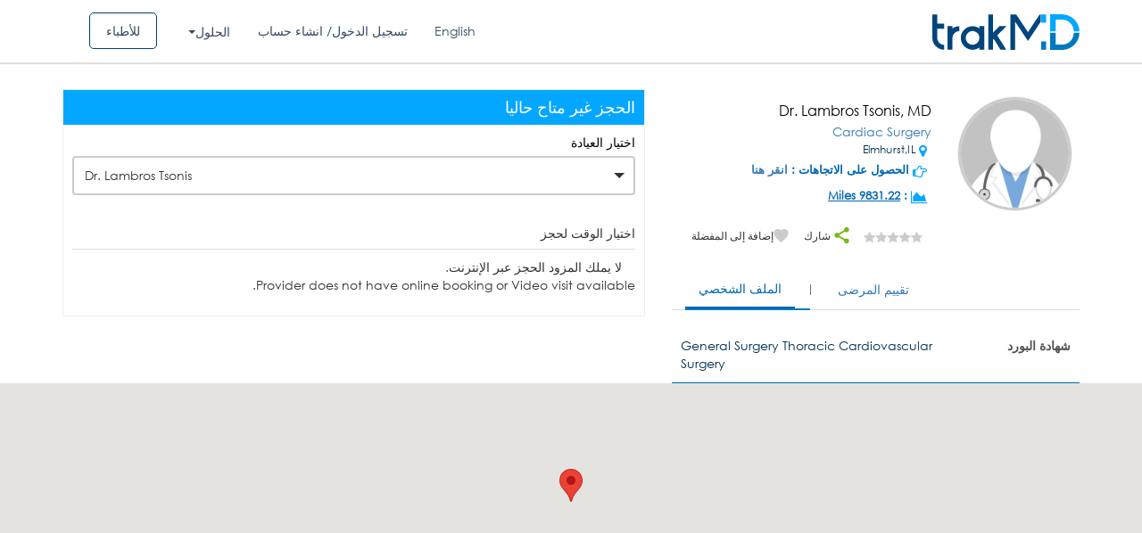

--- FILE ---
content_type: text/html; charset=UTF-8
request_url: https://ar.trakmd.com/p/%D8%B7%D8%A8%D9%8A%D8%A8/Njg0NA/Njg0NA/ZG9jdG9y/
body_size: 21663
content:


<style>
	.dashboard_message{
		font-family:Verdana, Arial, Helvetica, sans-serif;
		font-weight:bold;
		font-size:12px;
		background:#c8e6FE;
		border:1px solid #9CCCF2; 
		padding:10px; 
		border-radius:5px;
		margin:20px 0 10px 0;
	}
	.dashboard_message_left{
		width:90%;
		text-align:justify;
	}
	.dashboard_message_right{
		float:right;
	}
	.dashboard_message img{
		position:relative;
		top:2px;
	}
	.dashboard_message{
		font-family:Verdana, Arial, Helvetica, sans-serif;
		font-weight:bold;
		font-size:12px;
		background:#c8e6FE;
		border:1px solid #9CCCF2; 
		padding:10px; 
		border-radius:5px;
		margin:20px 0 10px 0;
	}
	.dashboard_message_left{
		width:90%;
		text-align:justify;
	}
	.dashboard_message_right{
		float:right;
	}
	.dashboard_message img{
		position:relative;
		top:2px;
	}
	#map_direction {
		width: 590px;
		height: 400px;
		margin-top: 10px;
		/*     background: white url(http://google-web-toolkit.googlecode.com/svn-history/r8457/trunk/user/src/com/google/gwt/cell/client/loading.gif) no-repeat 50% 50%;*/
	}
	#max_height1 {
		max-height: 200px;
		overflow-x: scroll;
	}      
	.user-1 {
		width: auto !important;
		float: none !important;
	}

	.online_badge {
		float: left;
		width: 100%;
		padding: 10px;
		background: #ffc500;
		color: #444444;
		border-radius: 30px;
		margin: 10px;
	}
	.online_badge .icon {
		width: 30px;
		height: 30px;
		background:#ce9f00;
		text-align: center;
		padding: 8px;
		border-radius: 100%;
		float: left;
	}

	.online_badge .text {
		float: left;
		position: relative;
		left: 10px;
		top: 5px;
		font-weight: bold;
	}
	.ar .online_badge .icon {
		float:right;
	}
	.ar .online_badge .text {
		float:right;
		right:10px;
	}

	.ar .right-data {
		direction: ltr;
	}
	.consultation_fees_highlight {
		float: left;
   		padding: 5px;
    	background: #bde0bc;
    	border-radius: 5px;
    	font-weight: bold;
    	clear: both;
	}
	.consultation_fees_highlight i {
		color:#336c32;
	}

/*.carousel-control.right {
background-image: none !important;
}*/
</style>
		<meta property="og:url"
			  content="https://ar.trakmd.com/p/%D8%B7%D8%A8%D9%8A%D8%A8/Njg0NA/Njg0NA/ZG9jdG9y/"/>
		<meta property="og:type" content="profile"/>
		<meta property="og:title" content="Dr. Lambros Tsonis,MD - TrakMD.com"/>
		<meta property="og:description" content="Book an appointment online now with Dr. Lambros Tsonis. Read doctor profile, patient reviews, and make an appointment instantly online 24/7."/>
		<meta property="og:image"
			  content="https://ar.trakmd.com/https://d2m1lcqg56i6sa.cloudfront.net/storage/doctor/upload/50_3090_1491026394.jpg"/>
		<!DOCTYPE html>
<html lang="ar" dir="rtl">
<head>
<!--<meta name="smartbanner:title" content="trakMD: Find & Book Doctors">
<meta name="smartbanner:author" content="trakMD S.A.L">
<meta name="smartbanner:price" content="FREE">
<meta name="smartbanner:price-suffix-apple" content=" - On the App Store">
<meta name="smartbanner:price-suffix-google" content=" - In Google Play">
<meta name="smartbanner:icon-apple" content="images/icon_patient.jpg">
<meta name="smartbanner:icon-google" content="images/icon_patient.jpg">
<meta name="smartbanner:button" content="INSTALL">
<meta name="smartbanner:button-url-apple" content="https://itunes.apple.com/us/app/trakmd-find-book-a-doctor/id1207800398?mt=8">
<meta name="smartbanner:button-url-google" content="https://play.google.com/store/apps/details?id=com.trakmd&hl=en">
<meta name="smartbanner:enabled-platforms" content="android,ios">-->
<title>Dr. Lambros Tsonis مختص Cardiac Surgery في ,Elmhurst,IL - trakMD</title><meta name='description' content='احجزبسهولة مع Dr. Lambros Tsonis ، اقرأ مراجعات المرضى عن الطبيب ، احجز موعد الطبيب عبر الإنترنت على الفور.'>    <meta property="og:image" content="https://ar.trakmd.com/images/default-avatar.png"/>
        <meta property="og:url" content="https://ar.trakmd.com/p/%D8%B7%D8%A8%D9%8A%D8%A8/Njg0NA/Njg0NA/ZG9jdG9y/"/>
        <meta property="og:type" content="profile"/>
        <meta property="og:title" content="Dr. Lambros Tsonis,MD - TrakMD.com"/>
        <meta property="og:description" content=""/>
        <!--<meta property="og:image"
              content="https://ar.trakmd.com/doctor/upload/50_3090_1491026394.jpg"/>-->
        <link rel="alternate" href="https://trakmd.com/p/%D8%B7%D8%A8%D9%8A%D8%A8/Njg0NA/Njg0NA/ZG9jdG9y/" hreflang="en-lb" />
<script>
  (function(i,s,o,g,r,a,m){i['GoogleAnalyticsObject']=r;i[r]=i[r]||function(){
  (i[r].q=i[r].q||[]).push(arguments)},i[r].l=1*new Date();a=s.createElement(o),
  m=s.getElementsByTagName(o)[0];a.async=1;a.src=g;m.parentNode.insertBefore(a,m)
  })(window,document,'script','https://www.google-analytics.com/analytics.js','ga');

  ga('create', 'UA-101539204-1', 'auto');
  ga('send', 'pageview');

</script>

<link href="https://ar.trakmd.com/images/favicon.ico?v=2" rel="shortcut icon" type="image/x-icon">
<style>
    #dvLoading {
        display:none;
    }
    .heart-rate {
        width: 100%;
        height: 300px;
        position: relative;
        margin: 200px auto;
        float: left;
    }
    .heart-rate svg {
        left: 0;
        position: absolute;
        top: 50%;
        -webkit-transform: translate(0, -50%);
        -ms-transform: translate(0, -50%);
        -o-transform: translate(0, -50%);
        transform: translate(0, -50%);
        height: 500px;
        width: 100%;
    }
    .heart-rate svg .animation-pulsate {
        fill: none;
        stroke: #00AAED;
        stroke-linecap: square;
        stroke-miterlimit: 10;
        stroke-width: 0.5px;
        opacity: 1;
        stroke-dasharray: 600;
        -webkit-animation: move 5s linear forwards infinite, fade 5s linear infinite;
        animation: move 5s linear forwards infinite, fade 5s linear infinite;
    }
    .fade-in {
        position: absolute;
        width: 100%;
        height: 100%;
        background-color: rgb(51, 51, 51);
        top: 0;
        right: 0;
        animation: heartRateIn 2.5s linear infinite;
    }

    .fade-out {
        position: absolute;
        width: 120%;
        height: 100%;
        top: 0;
        left: -120%;
        animation: heartRateOut 2.5s linear infinite;
        background: rgba(51, 51, 51);
        background: -moz-linear-gradient(left, rgba(51, 51, 51) 0%, rgba(51, 51, 51) 50%, rgba(51, 51, 51) 100%);
        background: -webkit-linear-gradient(left, rgba(51, 51, 51) 0%, rgba(51, 51, 51) 50%, rgba(51, 51, 51) 100%);
        background: -o-linear-gradient(left, rgba(51, 51, 51) 0%, rgba(51, 51, 51) 50%, rgba(51, 51, 51) 100%);
        background: -ms-linear-gradient(left, rgba(51, 51, 51) 0%, rgba(51, 51, 51) 50%, rgba(51, 51, 51) 100%);
        background: linear-gradient(to right, rgb(51, 51, 51) 0%, rgb(51, 51, 51) 80%, rgb(51, 51, 51) 100%);
    }

    @keyframes heartRateIn {
        0% {
            width: 100%;
        }
        50% {
            width: 0;
        }
        100% {
            width: 0;
        }
    }

    @keyframes heartRateOut {
        0% {
            left: -120%;
        }
        30% {
            left: -120%;
        }
        100% {
            left: 0;
        }
    }

</style>
<!-- End SmartBanner configuration -->
<!--<div id="dvLoading"><div class="dvLoading"></div></div>-->
<div id="dvLoading">
  <div class="heart-rate">
    <svg version="1.1" xmlns="http://www.w3.org/2000/svg" xmlns:xlink="http://www.w3.org/1999/xlink" x="0px" y="0px" viewBox="-466.4 259.6 280.2 47.3" enable-background="new -466.4 259.6 280.2 47.3" xml:space="preserve">
      <polyline class="animation-pulsate" points="-465.4,281 -436,281 -430.9,291 -423.9,281 -348.2,281 -340.2,269 -330.2,303 -320.2,263 -310.2,291 -305.2,281 -187.2,281 "></polyline>
    </svg>
    <div class="fade-in"></div>
    <div class="fade-out"></div>
  </div>
</div>
<meta http-equiv="Content-Type" content="text/html; charset=utf-8" />
<link href="https://ar.trakmd.com/images/favicon.ico?v=2" rel="shortcut icon" type="image/x-icon">

<meta http-equiv="X-UA-Compatible" content="IE=edge">
<meta name="viewport" content="width=device-width, initial-scale=1">
	 
<!-- SEO START -->
	 	<!-- SEO END -->
		<link rel="stylesheet" type="text/css" href="/public/min/app-ar.css?ver=726bb7d095f69811">
		<!-- <script type="text/javascript"  src="/public/min/app.js?ver=726bb7d095f69811"></script> -->
	<script type="text/javascript"  src="https://ar.trakmd.com/public/min/app.js?ver=726bb7d095f69811"></script>
<!-- Facebook Pixel Code -->
<script>
!function(f,b,e,v,n,t,s)
{if(f.fbq)return;n=f.fbq=function(){n.callMethod?
n.callMethod.apply(n,arguments):n.queue.push(arguments)};
if(!f._fbq)f._fbq=n;n.push=n;n.loaded=!0;n.version='2.0';
n.queue=[];t=b.createElement(e);t.async=!0;
t.src=v;s=b.getElementsByTagName(e)[0];
s.parentNode.insertBefore(t,s)}(window,document,'script',
'https://connect.facebook.net/en_US/fbevents.js');
 fbq('init', '302713623571187');
fbq('track', 'PageView');
fbq('track', 'ViewContent');
</script>
<noscript>
 <img height="1" width="1"
src="https://www.facebook.com/tr?id=302713623571187&ev=PageView
&noscript=1"/>
</noscript>
<!-- End Facebook Pixel Code -->
<!-- Global site tag (gtag.js) - Google AdWords: 838971756 -->
<script async defer src="https://www.googletagmanager.com/gtag/js?id=AW-838971756"></script>
<script>
  window.dataLayer = window.dataLayer || [];
  function gtag(){dataLayer.push(arguments);}
  gtag('js', new Date());

  gtag('config', 'AW-838971756');
</script>
<!-- Google Tag Manager -->
<script>(function(w,d,s,l,i){w[l]=w[l]||[];w[l].push({'gtm.start':
new Date().getTime(),event:'gtm.js'});var f=d.getElementsByTagName(s)[0],
j=d.createElement(s),dl=l!='dataLayer'?'&l='+l:'';j.async=true;j.src=
'https://www.googletagmanager.com/gtm.js?id='+i+dl;f.parentNode.insertBefore(j,f);
})(window,document,'script','dataLayer','GTM-NCGSS24');</script>
<!-- End Google Tag Manager -->
</head>

<body class="ar">
<!-- Google Tag Manager (noscript) -->
<noscript><iframe src="https://www.googletagmanager.com/ns.html?id=GTM-NCGSS24"
height="0" width="0" style="display:none;visibility:hidden"></iframe></noscript>
<!-- End Google Tag Manager (noscript) --><style>
  #dvLoading{
    background:rgb(51, 51, 51) !important;
    opacity: 0.8;
  }
</style>

 <script>

      function initMap() {


    var input = document.getElementById('txtarea');
    var types = document.getElementById('type-selector');
    var autocomplete = new google.maps.places.Autocomplete(input);
    autocomplete.addListener('place_changed', function() {
      var place = autocomplete.getPlace();
      if (!place.geometry) {
        window.alert("Autocomplete's returned place contains no geometry");
        return;
      }

      var address = '';
      if (place.address_components) {
        address = [
          (place.address_components[0] && place.address_components[0].short_name || ''),
          (place.address_components[1] && place.address_components[1].short_name || ''),
          (place.address_components[2] && place.address_components[2].short_name || '')
        ].join(' ');
      }
	  console.log('------------>>>>>>>>>>>>>>>>>> ',address);
    }
    );
    function setupClickListener(id, types)
    {
      var radioButton = document.getElementById(id);
    }
    setupClickListener('changetype-all', []);
  }


 window.onload = function () {

initMap();
}


    </script>
    <style>
  .ui-autocomplete-category {
    font-weight: bold;
    padding: .2em .4em;
    margin: .8em 0 .2em;
    line-height: 1.5;
  }
  </style>
<script type="text/javascript">
/*$(document).ready(function() {
		$("#txtdocname").autocomplete({
		      source: "",
		      matchContains: true,
		      minLength: 1,
		});

		$("#txtdocname").autocomplete({
		      source: "",
		      minLength: 0,
		}).focus(function () {
		    $(this).autocomplete("search");
		});
		$('#txtdocname').keyup(function()
		{
		//$("#txtarea").rules("remove","required");
				$("#d_name").val('doctor');
				if($('#txtdocname').val() == '')
				{
					$("#d_name").val('');
				}
		});
});*/

$( function() {
    $.widget( "custom.catcomplete", $.ui.autocomplete, {
      _create: function() {
        this._super();
        this.widget().menu( "option", "items", "> :not(.ui-autocomplete-category)" );
      },
      _renderMenu: function( ul, items ) {
        var that = this,
          currentCategory = "";
        $.each( items, function( index, item ) {
          var li;
          if ( item.category != currentCategory ) {
            ul.append( "<li class='ui-autocomplete-category'>" + item.category + "</li>" );
            currentCategory = item.category;
          }
          li = that._renderItemData( ul, item );
          if ( item.category ) {
            li.attr( "aria-label", item.category + " : " + item.label );
          }
        });
      }
    });

     $("#txtdocname").catcomplete({
          source: "/autocomplete.php",
          matchContains: true,
          minLength: 1,
          select: function (event, ui) {
        if(ui.item.type!='speciality'){
        window.location = ui.item.value;
        return false;
        }
      }, focus: function( event, ui ) {
        event.preventDefault();
        $("#txtdocname").val(ui.item.label);
      }
    });

    $("#txtdocname").catcomplete({
          source: "/autocomplete.php",
          minLength: 0,
    }).focus(function () {
        $(this).catcomplete("search");
    });
    $('#txtdocname').catcomplete(function()
    {
    //$("#txtarea").rules("remove","required");
        $("#d_name").val('doctor');
        if($('#txtdocname').val() == '')
        {
          $("#d_name").val('');
        }
    });

    });
</script>
<script type="text/javascript">
$(document).ready(function() {

		$('.close').click(function()
		{
			$('#myModal input').removeClass('help-inline');
			$('#myModal_forgot input').removeClass('help-inline');
			$('span.error').css('display','none');

		});
		$('span.close1').click(function()
		{
			$('div.bg_warning').css('display','none');

		});
		 $(".modal").on('hide.bs.modal', function () {
		       $('span.error').css('display','none');
		       $('#myModal input').removeClass('help-inline');
			$('#myModal_forgot input').removeClass('help-inline');
		 });

  
});



</script>


  <script type="text/javascript">
  $(document).ready(function() {
  $('#fb_email').blur(function(){
		var email = $('#fb_email').val();
		if($('#fb_email').val() != '')
		{
				var dataString = 'reg_email=' + email;

				$.ajax({
					type:"POST",
					url: "/chk_patientemail.php",
					data:dataString,
					cache:true,
					success: function(data){
						if(data)
						{
						   $('#disp').html(data);

							$('#fb_email').focus();
						    //$('#btnSignup').disable();
						   //return false;
						}
						else
						{
							$('#disp').html('');
							//$('#btnSignup').enable();
						}
					}
				});
		}
		else
		{
			$('#disp').html('');
		}
	});


	 $('#fb_phone').blur(function() {
		if($('#fb_phone').val() != '')
		{
			var mobile_number = $('#fb_phone').val();
			$.ajax({
				url:"/ajax/ajax_mobile_exist.php",
				data:"&mobile=" + mobile_number,
				success:function(data){
					if(data == "exist")
					{
						$('#disp1').html("Mobile Number Already exists");

							$('#fb_phone').focus();
					}
					else
					{
						$('#disp1').html('');
					}
				}
			});
		}else
		{
			$('#disp1').html('');
		}
	});


});
function forgot_password1(){
	$('#err_msg').css('display','none');
	$('#err_forgot_msg').css('display','none');
	$('span.error').css('dispay','none');
	$('div#myModal_forgot span.error').css('display','none');
	$('#myModal_forgot').modal('show');
	$('#myModal').modal('hide');
	$('#myModal1').modal('hide');
}
</script>

<div class="notification sticky visible" id="err_msg" style="z-index: 1061; display: none"><p id="error_login_msg"></p><a class="close" href="javascript:" id="er_close"><img src="https://ar.trakmd.com/doctor/images/icon-close.png" /></a></div>

<div class="wrapper header-row shadow inner-header">
    <div class="header_blue">
		<div class="container">
			<div class="row">
				<div class="col-md-2 col-sm-2 col-xs-12 logo_col">
					<div class="logo">
						<a class="navbar-brand" href="/">
							<img src="https://d24cje2pn3geuc.cloudfront.net/images/logo.svg" class="img-responsive" />
						</a>
					</div><!--logo-->
				</div><!--col-md-2-->
				<div class="col-md-10 col-sm-10 pull-right on_mobile_clear menu_col">
					<ul class="social_links">

												
												
												<li><a class="btn_for_doctor" href="/fordoctors">للأطباء</a></li>
												<li>
														<div class="dropdown modern-drop">
															<button class="btn btn-secondary dropdown-toggle" type="button" id="dropdownMenuButton" data-toggle="dropdown" aria-haspopup="true" aria-expanded="false">
															الحلول															</button>
															<div class="dropdown-menu" aria-labelledby="dropdownMenuButton">
															<a href="/patient-engagement" class="menu-link dropdown-item"><span
																class="font-weight-bold">الرعاية الفاعلة</span></a>
															<a class="menu-link dropdown-item" href="/teleconsultation"><span
																class="font-weight-bold">المواعيد عبر الفيديو</span></a>
															<a class="menu-link dropdown-item" href="/rpm"><span
																class="font-weight-bold">مراقبة المرضى عن بعد</span></a>
															<a class="menu-link dropdown-item" href="/insurance"><span
																class="font-weight-bold">حلول التأمين</span></a>	
															</div>
														</div>
													</li>
																								<li><a href="#" data-toggle="modal" data-target="#myModal"> تسجيل الدخول/ انشاء حساب</a></li>
																																				 
                         
                                                 <li>
                          <a href="https://trakmd.com/">
                            English                          </a>
                        </li>
                                              										</ul>
								</div>

			</div><!--row-->
		</div><!--Container-->
	</div><!--header_blue-->
</div>
</div>

<!-- ########### Modal ########### -->
<div id="myModal" class="modal fade login_popup arab"  style="direction:rtl;"  role="dialog">
	<div class="modal-dialog">
		<!-- Modal content-->
		<div class="modal-content">
			<button type="button" class="close" data-dismiss="modal"><i class="fa fa-remove" aria-hidden="true"></i></button>
			<!--<div class="modal-header">

				<h4 class="modal-title login-title">
									</h4>
			</div>-->
			<div class="" id="err_msg_login" style="display: none"></div>
			<div class="" id="err_msg" style="display: none"></div>
				<div class="modal-body">
					<form id="frmlogin" name="frmlogin" method="post" >
						<div class="col-sm-6 padding-right  pull_right_ ">
							<div class="left_form">
								<h2>تسجيل الدخول كمريض</h2>
								<!--<div class="row">
									<div class="col-md-12">
										<div class="form-group">
											<input type="hidden" name="type" id="type" value="patient" />
											<!-- removed doctor login because of 3rd doc
											<div class="radio-inline">
												<label>
												<input type="radio" name="type" id="type" value="doctor" checked="checked">
												</label>
												</div>
												<div class="radio-inline">
												<label>
												<input type="radio" name="type" id="type" value="patient">
												</label>
												</div>
										</div>
									</div>
								</div>-->
								<div class="form-group">
									<!--<label for="email">
										:
									</label>-->
									<div class="input-group">
										<input type="text" class="form-control" id="email" name="email"  placeholder="أدخل رقم الجوال أو البريد الإلكتروني" >
										<i class="fa fa-user" aria-hidden="true"></i>
									</div>
								</div>
								<span for="email" generated="true" class="help-inline error" style="display:none;" >
									هذه الخانة مطلوبه.								</span>
								<div class="form-group">
									<!--<label for="pwd1">
										:
									</label>-->
									<div class="input-group">
										<input type="password" class="form-control" name="password" id="password" placeholder="كلمة المرور">
										<i class="fa fa-lock" aria-hidden="true"></i>
									</div>
									<span for="password" generated="true" class="help-inline error" style="display:none;" >
										هذه الخانة مطلوبه.									</span>
								</div>
								<div class="form-group">
									<div class="row">
										<div class="col-md-12 col-sm-12">
											<div class="link">
												<a href="javascript:void(0)" onclick="forgot_password()">
												  هل نسيت كلمة المرور؟												</a>
											</div>
										</div>
									</div>
								</div>
								<div class="center">
                  <div class="form-group go_btn_box">
                    <input type="submit" id="btnLogin"  name="btnLogin"  class="btn-blue full" name="submit" value="تسجيل الدخول">
                  </div>
                </div>
								<div class="form-group">
									<div class="row">
										<div class="col-md-12 col-sm-12">
											<div class="link">
												<!-- ? <a href=""></a>-->
											</div>
										</div>
									</div>
								</div>
							</div>
						</div>
						<div class="col-sm-6 padding-left  pull_left_ ">
							<div class="right_form">
								<div class="">
									<div class="">
										<!--<h4 class="login-title"></h4>-->
										<div class="center">
											<div class="form-group">
											<!-- -->
												
											</div>
										</div>
										<div class="form-group">
											<div class="row">
												<div class="col-md-12 col-sm-12">
													<div class="link join_now_btn">
													  ليس لديك حساب؟&nbsp;
													  <a href="https://ar.trakmd.com/patient-signup">
														انضم الان													  </a>
													</div>
												</div>
											</div>
										</div>
									</div>
								</div>
							</div>
						</div>
					</form>
				</div>
			<!-- <div class="modal-footer"><button type="button" class="btn btn-default" data-dismiss="modal">Close</button></div>-->
		</div>
	</div>
</div>

<!-- ############## forgot password ########### -->


<div id="myModal_forgot" class="modal fade" role="dialog">
  <div class="modal-dialog">
    <!-- Modal content-->
	<div class="modal-content">
		<div class="modal-header">
			<button type="button" class="close" data-dismiss="modal">&times;</button>
			<h4 class="modal-title login-title">هل نسيت كلمة المرور</h4>
		</div>
		<div class="" id="err_forgot_msg" style="display: none"></div>
		<div class="modal-body">
			<form id="frmforgot" name="frmforgot" method="post" >
				<div class="login-form-area">
				<!-- removed doctor login so no need based on 3 rd document -->
				<!--<label> </label>-->
							<!--<input type="radio" name="type" value="doctor" checked> Doctor<br>
							<input type="radio" name="type" value="patient"> Patient<br>-->
					<div class="form-group">
							<label for="email">أدخل رقم الجوال أو البريد الإلكتروني:</label>
							<div class="input-group"> <span class="input-group-addon" id="basic-addon1"><i class="strip email-gray"></i></span>
									<input type="text" class="form-control" id="forgot_email" name="forgot_email" placeholder="Enter your email or mobile number" >
							</div>
							<span for="forgot_email" generated="true" class="help-inline error" style="display:none;">هذه الخانة مطلوبه.</span>
					</div>
						<input type="hidden" class="form-control" id="usertype" name="usertype" value="patient">

					<div class="center">
						<div class="form-group">
								<input type="submit" id="btnLogin"  name="btnLogin"  class="btn-blue full" name="submit" value="عرض">
						</div>
					</div>

				</div>

		</form>
      </div>
     <!-- <div class="modal-footer">
        <button type="button" class="btn btn-default" data-dismiss="modal">Close</button>
      </div>-->
    </div>
  </div>
</div>

<!-- ########## end forgot Password ##########-->

<!-- register --->

<div id="myModal_signup_reg" class="modal fade" role="dialog">
  <div class="modal-dialog">
    <!-- Modal content-->
	<div class="modal-content">
		<div class="modal-header">
			<button type="button" class="close" data-dismiss="modal">&times;</button>
			<h4 class="modal-title login-title">Sign Up</h4>
		</div>
		<div class="modal-body">
			<form id="frmsign_fb" name="frmsign_fb" method="post" action="registration_facebook.php">
				<div class="login-form-area">

							<!--<input type="radio" name="type" value="doctor" checked> Doctor<br>
							<input type="radio" name="type" value="patient"> Patient<br>-->
					<div class="form-group">
							<label for="email">Email:</label>
							<div class="input-group"> <span class="input-group-addon" id="basic-addon1"><i class="strip email-gray"></i></span>
									<input type="text" class="form-control" id="fb_email" name="fb_email" placeholder="Email" value='' >
							</div>
							<span id="disp" style="display:inherit;color:red"></span>
					</div>

					<div class="form-group">
							<label for="email">Mobile Number:</label>
							<div class="input-group"> <span class="input-group-addon" id="basic-addon1"><i class="strip email-gray"></i></span>
									<input type="text" class="form-control" id="fb_phone" name="fb_phone" placeholder="Mobile Number" >
							</div>
							<span id="disp1" style="display:inherit;color:red"></span>

					</div>


					<div class="center">
						<div class="form-group">
								<input type="hidden" name="fb_id" id="fb_id" value="" />
				                <input type="hidden" name="fb_first_name" id="fb_first_name" value="" />
				                <input type="hidden" name="fb_last_name" id="fb_last_name" value="" />
				                <input type="hidden" name="fb_gender" id="fb_gender" value="" />
				                <input type="hidden" name="fb_profile_image" id="fb_profile_image" value="" />
				                <input type="hidden" name="fb_birthday" id="fb_birthday" value="" />
								<input type="hidden" name="api" id="api" value="10" />

								<input type="submit" id="btnSignUpFb"  name="btnSignUpFb"  class="btn-blue full" name="submit" value="Sign Up">
						</div>
					</div>

				</div>

		</form>
      </div>
     <!-- <div class="modal-footer">
        <button type="button" class="btn btn-default" data-dismiss="modal">Close</button>
      </div>-->
    </div>
  </div>
</div>
<!-- Reset password -->
<!-- Reset password -->
<div id="reset_modal" class="modal fade" role="dialog">
  <div class="modal-dialog">
    <!-- Modal content-->
    <div class="modal-content">
      <div class="modal-header">
        <h4 class="modal-title login-title">
          اعادة تعيين كلمة السر        </h4>
      </div>
     <!--  <div class="" id="err_forgot_msg" style="display: none"> -->
      <div class="" id="err_reset_msg" style="display: none">
      </div>
      <div class="modal-body padding-0">
        <form id="form_reset_password" name="form_reset_password" method="post" >
          <div class="login-form-area">

            <div class="form-group">
              <label for="email">
              كود التأكيد              </label>
              <div class="input-group"> 
                <span class="input-group-addon" id="basic-addon1">
                  <i class="strip email-gray">
                  </i>
                </span>
                <input type="text" class="form-control" id="forgot_password_code" name="forgot_password_code" placeholder="" >
              </div>
              <input type="hidden" class="form-control" id="usertype" name="usertype" value="patient">
              <span for="forgot_email" generated="true" class="help-inline error" style="display:none;">
              هذه الخانة مطلوبه.              </span>
            </div>

            <div class="form-group">
              <label for="email">
               كلمة السر الجديدة              </label>
              <div class="input-group"> 
                <span class="input-group-addon" id="basic-addon1">
                  <i class="strip email-gray">
                  </i>
                </span>
                <input type="password" class="form-control" id="new_password" name="new_password" placeholder="" >
              </div>
              <span for="forgot_email" generated="true" class="help-inline error" style="display:none;">
                هذه الخانة مطلوبه.              </span>
            </div>

            <div class="form-group">
              <label for="email">
                تأكيد كلمة المرور              </label>
              <div class="input-group"> 
                <span class="input-group-addon" id="basic-addon1">
                  <i class="strip email-gray">
                  </i>
                </span>
                <input type="password" class="form-control" id="confirm_password" name="confirm_password" placeholder="" >
              </div>
              <span for="forgot_email" generated="true" class="help-inline error" style="display:none;">
                هذه الخانة مطلوبه.              </span>
            </div>

            <input type="hidden" class="form-control" id="forgot_patient_id" name="forgot_patient_id"  >

            <div class="center">
              <div class="form-group">
                <input type="submit" id="btn_reset_modal"  name="btn_reset_modal"  class="btn-blue full" name="submit" value="عرض">
              </div>
            </div>
          </div>
        </form>
      </div>
    </div>
  </div>
</div>
<!-- END Reset password Modal -->

<script type="text/javascript">

$(function() {

	$( "#er_close" ).click(function() {
   $('#err_msg').hide();
});
});
$(document).ready(function() {

	$('#frmlogin').validate({
		 errorElement: 'span', //default input error message container
                errorClass: 'help-inline', // default input error message class
                focusInvalid: false, // do not focus the last invalid input
                ignore: "",
		rules:{
			email:
			{
				required:true,
				 /*
				 email: {
								  depends:function(){
									   $(this).val($.trim($(this).val()));
											 return true;
										 }
								 }*/
			},

			password:
			{
				required:true

			},
		},
		/*
		errorPlacement: function(error, element) {
					if (element.attr("name") == "email" ) {
					  error.insertAfter("#em-error");
					} else {
						error.insertAfter("#help-inline");
					  error.insertAfter(element);
					}
				  },*/

		submitHandler:function(form)
		{
			$('#err_msg').css('display','none');
			$('#err_forgot_msg').css('display','none');
			//var type=$('input[name=type]:checked', '#frmlogin').val()
			var type="patient";
			$.ajax({
			 type:'POST',
			 url: '/login_chk.php',
			data:{email:$('#email').val(),password:$('#password').val(),type:type},
			 cache:false,
			 dataType:'json',
			 success:function(data){

			// alert(data);
			/*
			 $(".notification.sticky").notify();
							$(".notification." + $(this).attr("id") + "").notify({ type: $(this).attr("id") });*/


			if(data.status=='success')
			{
				$('#err_msg_login').removeClass('bg_warning');
				$('#err_msg_login').addClass('bg_succ');
				$('#err_msg_login').css('display','');
					$('#err_msg_login').html('<p class="title4 newclr" id="error_login_msg">'+data.msg+'<span class="close1" > </span></p>');
				window.location.href=data.redirect;
			}
			else
			{
				$('#err_msg_login').removeClass('bg_succ');
				$('#err_msg_login').addClass('bg_warning');
				$('#err_msg_login').css('display','');
				//$('#error_login_msg').html(data.msg);
				$('#err_msg_login').html('<p class="title4 newclr" id="error_login_msg">'+data.msg+'<span class="close1" > </span></p>');
			}
			setTimeout(function(){
				  $('#err_msg_login').hide();
				}, 10000);

			 }

			});

			//form(submit);
			//form(submit);
		}

		});

		 $('#search').validate({

			 errorElement: 'div', //default input error message container
                errorClass: 'help-inline', // default input error message class
                focusInvalid: false, // do not focus the last invalid input
                ignore: "",
				rules:{
					/*txtspeaciality:
					{
						required:true

					},*/
					// txtarea:
					// {
					// 	required:true,
					// },
				},
				submitHandler:function(form)
				{
					//form(submit);
					var docname = $('#txtdocname').val();
        			var area = $('#txtarea').val();
					var video_visit = $('#video_visit').is(':checked') ? 'true':'';
    				var inclinic_visit = $('#inclinic_visit').is(':checked') ? 'true':'';
					const params = new URLSearchParams({
						video: video_visit,
						inclinic: inclinc_visit,
					});
					console.log(params.toString());
        if(docname){
          docname = docname.replace('/','-');
          docname = docname.replace('&','and');
        }
					if(docname && area){
				location.href = '/doctors/'+encodeURI(docname)+'/'+encodeURI(area)+'?'+params.toString();
			} else {
				location.href = '/doctors/all-specialties/'+encodeURI(area)+'?'+params.toString();
			}
						}
  });

  $('#frmforgot').validate({
	 errorElement: 'span', //default input error message container
                errorClass: 'help-inline', // default input error message class
                focusInvalid: false, // do not focus the last invalid input
                ignore: "",
		rules:{
			forgot_email:
			{
				required:true
				/* email: {
				 depends:function(){
				      $(this).val($.trim($(this).val()));
				            return true;
				        }
			    }*/
			},

		},
		submitHandler:function(form)
		{
			$.ajax({
			 type:'POST',
			 url: '/forgot_password.php',
			data:{forgot_email:$('#forgot_email').val(),user_type:$('#usertype').val()},
			 cache:false,
			 dataType:'json',
			 success:function(data){

			 $('#err_msg').css('display','none');
			$('#err_forgot_msg').css('display','none');

			// alert(data);
			/*
			 $(".notification.sticky").notify();
							$(".notification." + $(this).attr("id") + "").notify({ type: $(this).attr("id") });*/


			if(data.status=='success')
			{
				$('#err_forgot_msg').removeClass('bg_warning');
				$('#err_forgot_msg').addClass('bg_succ');
				$('#err_forgot_msg').css('display','');
					$('#err_forgot_msg').html('<p class="title4 newclr" id="error_login_msg">'+data.msg+'<span class="close1" > </span></p>');
				$('#myModal_forgot').modal('hide');
				/*
				$('#bg_warning').css('display','');
								$('#error_login_msg').html(data.msg);*/
				 $('div#myModal_forgot span.error').css('display','none');

				//$('#myModal_forgot').modal('hide');

				 $('#forgot_patient_id').val(data.id);
              /*open reset modal*/
				//$('#reset_modal').modal('show');
				if(data.msg == 'Forgot Password SMS Sent Successfully')
				{
         $('#myModal_forgot').modal('hide');
         $('#reset_modal').modal('show')
       }
				//$('#reset_modal').modal('show');
			}
			else
			{
				$('#err_forgot_msg').removeClass('bg_succ');
				$('#err_forgot_msg').addClass('bg_warning');
				$('#err_forgot_msg').css('display','');
				//$('#error_login_msg').html(data.msg);
				$('#err_forgot_msg').html('<p class="title4 newclr" id="error_login_msg">'+data.msg+'<span class="close1" > </span></p>');

			}
			setTimeout(function(){
				   $('#err_forgot_msg').hide();
				}, 100000);
			 }
			});
			//form(submit);
		}
	});

	/*reset after forgot*/
	$('#form_reset_password').validate({
	 errorElement: 'span', //default input error message container
	 errorClass: 'help-inline', // default input error message class
	 focusInvalid: false, // do not focus the last invalid input
	 ignore: "",
	 rules: {
	  forgot_password_code: {
	   required: true
	  },
	  new_password: {
	   required: true
	  },
	  confirm_password: {
	   required: true
	  }
	 },
	 submitHandler: function(form) {
	  $.ajax({
	   type: 'POST',
	   url: '/reset_after_forgot_password.php ',
	   data: {
	    forgot_password_code: $('#forgot_password_code').val(),
	    new_password: $('#new_password').val(),
	    confirm_password: $('#confirm_password').val(),
	    patient_id: $('#forgot_patient_id').val()
	   },
	   cache: false,
	   dataType: 'json',
	   beforeSend: function() {
	    $("#dvLoading").show();
	   },
	   success: function(data) {

	    if (data.status == 'success') {
	    	$('#reset_modal').modal('hide');
	   		window.location.href = "https://ar.trakmd.com/index.php?msg="+data.msg;
	    }
	    else {

	     $('#err_reset_msg').removeClass('bg_succ');
	     $('#err_reset_msg').addClass('bg_warning');
	     $('#err_reset_msg').css('display', '');
	     $('#err_reset_msg').html('<p class="title4 newclr" id="error_reset_msg">' + data.msg + '<span class="close1" > </span></p>');

	    }
	   },
	   complete: function() {
	    $("#dvLoading").hide();
	   }
	  });
	 }
	});
/*End reset*/

  $('#frmsign_fb').validate({

		rules:{
			fb_email:
			{
		    //required:true,
        email: {
          depends:function(){
            $(this).val($.trim($(this).val()));
            return true;
          }
        }
      },
      fb_phone:
      {
        required:true,
        maxlength:25,
        number:true
      },
    },
    submitHandler:function(form)
    {

     var email = $('#fb_email').val();
     if($('#fb_email').val() != '')
     {
    var dataString = 'reg_email=' + email;

       $.ajax({
         type:"POST",
         url: "/chk_patientemail.php",
         data:dataString,
         cache:true,
         success: function(data){
          if(data)
          {
            if(data=='true')
            {
              $('#disp').html('Email Address Already exists');
              $('#fb_email').focus();
            }else{
              $('#disp').html('');
            }
        //$('#btnSignup').disable();
        //return false;
      }
      else
      {
       $('#disp').html('');
							//$('#btnSignup').enable();
			}
    }
 });
    }
    if($('#fb_phone').val() != '')
    {
      var mobile_number = $('#fb_phone').val();
      $.ajax({
        url:"/ajax/ajax_mobile_exist.php",
        data:"&mobile=" + mobile_number,
        success:function(data){
          if(data == "exist")
          {
            $('#disp1').html("Mobile Number Already exists");

            $('#fb_phone').focus();
          }
          else
          {
            $('#disp1').html('');
            form.submit();
          }
        }
      });
    }
    else
    {
      form.submit();
    }
			//form(submit);
		}
});
});

</script>

	

<div id="dvLoading"><div class="dvLoading"></div></div> 
	<style type="text/css">
		.cusblockdiv .col-md-5.col-sm-5,
		.cusblockdiv .col-md-5.col-sm-5 .col-md-4.col-sm-4{
			float: right;
		}	 
	</style>
<div class="wrapper row1" style="padding-bottom:0;">    
	<div class="container cusblockdiv">
		<div class="row">
		<style type="text/css">
	.crop_img{
		width: 125px;
		height: 125px;
		position: relative;
		overflow: hidden;
		border-radius: 50%;
		border: 2px solid #ccc;
		border-radius: 50%;
		box-shadow: 0 0 2px rgba(0, 0, 0, 0.8);
	}
	.doc_profile_img1 {
		margin: 0 auto;
		overflow: hidden;
		height: 125px;
		width: 125px;
		object-fit:contain;
	}
</style>
			
	<div class="col-md-5 col-sm-5" itemtype="schema.org/Physician">
		<div class="row padding10">
				<div class="col-md-4 col-sm-4">  <div class="crop_img"><img itemprop="image" title="Dr. Lambros Tsonis,MD specialized  Cardiac Surgery at " alt="Dr. Lambros Tsonis" src="/images/search1.png" class="img-rounded img-responsive margin-auto" /></div> </div>
<div class="col-md-8 col-sm-8 padding-left-0">
	<h1 itemprop="name" class="dr-name">Dr. Lambros Tsonis, MD</h1>
		
			<a itemprop="url" href="/doctors/Cardiac+Surgery/lebanon" title="Find the best Cardiac Surgery in Lebanon">
			Cardiac Surgery		</a>
		<p class="address"><i class="fa fa-map-marker" aria-hidden="true"></i> Elmhurst,IL</p>

		<!-- Start -->
				<div class="fees">
			<span class="pull-left">
				<i class="fa fa-hand-o-right" aria-hidden="true"></i> 
				الحصول على الاتجاهات :				<a href="javascript:void(0)" onclick="get_direction('',',','41.8994744','-87.9403418')"> انقر هنا </a>
			</span>
		</div>
         
	
			<div class="fees">

				<span class="pull-left"><i class="fa fa-area-chart" aria-hidden="true"></i> 
					: 
						<ins class="distance_cal" data-lat="41.8994744" data-long="-87.9403418" data-doctor-id="6844"> 9831.22  Miles</ins>
				</span>
			</div>
								<p class="margin-top-10"> </p>

								<!-- End -->


				


			<ul class="view-list">
				<li onclick="get_review_tab_active();"  itemprop="aggregateRating" itemscope="" itemtype="http://schema.org/AggregateRating">
					<span itemprop="ratingValue" content=""></span><span itemprop="reviewCount" class="disp-none" style="display:none;">0</span>		<img src="/images/rating/empty.png" />
		</li>


	<li class="action-link green"><a href="javascript:void(0)" onclick="share_content('Dr. Lambros Tsonis, MD','Dr. Lambros Tsonis',',Elmhurst,IL','images/search1.png','/p/%D8%B7%D8%A8%D9%8A%D8%A8/Njg0NA/Njg0NA/ZG9jdG9y/')"><i class="strip share"></i> شارك</a></li>
		<li class="action-link red fav" ><a href="javascript:void(0)"  id="favorite" onclick="check_login_favorite(this)"><i class="strip heart-gray"></i>إضافة إلى المفضلة</a></li>
	</ul>
</div>
<div class="clearfix"></div>
</div>



	
	<div class="margin-top-20">
		<ul class="nav nav-tabs">
			
			<li id="profile_tab" class="active"><a data-toggle="tab" href="#profile">الملف الشخصي</a></li>
			<li id="review_tab"><a data-toggle="tab" href="#review">تقييم المرضى</a></li>
		</ul>
		<div class="tab-content">
			<div id="profile" class="tab-pane fade in active">
										<div class="margin-top-20">

							<ul class="profile-detail">
																		<li>
											<div class="left-title">شهادة البورد</div>
											<div class="right-data"> General Surgery Thoracic Cardiovascular Surgery</div>
											<div class="clearfix"></div>
										</li>
										</ul>
</div>
</div>
<div id="review" class="tab-pane fade">
	<div class="margin-top-20">
		<ul class="review-list">
				<h2 class="dr-name">لا يوجد سجلات</h2>
	</ul>
</div>
</div>
</div>
</div>


</div><!--col-sm-5-->
	<div class="col-md-7 col-sm-7 onmobclear">
		<div class="info-box">
							<h1 class="info-title">الحجز غير متاح حاليا</h1>
						<div class="padding10">
			<form>
				<div class="row">
						<input type="hidden" id="doc_consultation_type" value=""/>
						<div class="col-md-12 col-sm-12">
						<div class="form-group">
							<label for="email">اختيار العيادة</label>
							<div class="choosebusiness dropdown">
								<button class="btn btn-secondary dropdown-toggle" type="button" id="dropdownMenuButton" data-toggle="dropdown" aria-haspopup="true" aria-expanded="false">
											Dr. Lambros Tsonis								</button>
  <div class="dropdown-menu" aria-labelledby="dropdownMenuButton">
    </div>
</div>
							</div>
						</div>

					<!--	<div class="col-md-6 col-sm-12">
															<label for="email">&nbsp;</label><br/>
								<button class="btn btn-success" onclick="return changeConsultation('online');"><i class="fa fa-video-camera"></i>&nbsp;معاينة عبر الفيديو</button>
													</div>-->
					</div>
				
					<h1 class="title-small">اختيار الوقت لحجز</h1>
					<div id="calender_ajax"></div>


												Provider does not have online booking or Video visit available.
					
			</form>
</div>
</div>
</div><!--col-sm-7-->



</div>
</div>
</div>
<div class="clearfix"></div>

<div class="map-bottom"  id="contant1">

		<div class="map-area" > 
		<div id="googleMap" style="width:100%;height:266px;"></div>
	</div>

	 
</div>

</div>
</div>
</div>
<footer class="footer">
        <div class="footer-top">
            <div class="container">
                <div class="row">
                    <div class="col-md-4">
                                                    <ul>
                                <li><h2>عن تراك ام دي</h2></li>
                                <p>
                                نحن في مهمة لجعل الناس يعيشون أكثر صحة وأكثر سعادة. يعاني الناس يوميا من تداعيات عدم كفاءة الرعاية الصحية وعدم إمكانية الوصول إليها وكونها غير مرضية. تراك أم دي تأسست لتخفيف هذا الوضع المرير، لجميع الناس
                                </p>
                                <div class="isohipaa">
                                    <img src="/images/iso_hipaa-min.jpg" alt="iso hipaa complaint"/>
                                </div>
                            </ul>
                                            </div>
                    <div class="col-md-8">
                        <div class="row">
                        <div class="col-md-4">
                                <ul>
                                    <li><h2>Our Links</h2></li>
                                    <li><a href="/patient-engagement">الرعاية الفاعلة</a></li>
                                    <li><a href="/teleconsultation">المواعيد عبر الفيديو</a></li>
                                    <li><a href="/rpm">مراقبة المرضى عن بعد</a></li>
                                    <li><a href="/insurance">حلول التأمين</a></li>
                                    <li><a href="/doctors/all-specialties/beirut">ابحث عن طبيب</a></li>
                                    <li><a href="/specialties">الاختصاصات</a></li>
                                    <li><a href="/cities">المدن</a></li>
                                </ul>
                            </div>
                            <div class="col-md-4">
                                <ul>
                                    <li><h2>أكثر</h2></li>
                                    <li><a href="/about">معلومات عنا</a></li>
                                    <li><a href="/contact-us">اتصل بنا</a></li>
                                    <li><a href="/careers">وظائف</a></li>
                                    <li><a href="/datasecurity">أمن البيانات</a></li>
                                    <li><a href="/blog">أخبار وصحافة</a></li>
                                    <li><a href="/faq">أسئلة متكررة</a></li>
                                    <li><a href="/privacy_terms">الشروط والخصوصية</a></li>
                                </ul>
                            </div>


                            <div class="col-md-4">
                                <ul>
                                    <li><h2>تطبيق المريض</h2></li>
                                    <li class="mr-2">
                                    <a  href="https://itunes.apple.com/us/app/trakmd/id1207800398?ls=1&mt=8" target="_blank">
                                        <img
                                                height="50px"
                                                src="https://ar.trakmd.com//v2/assets/images/resources/find-doctor/app-store.png"
                                                alt="app-store"
                                        />
                                    </a>
                                </li>
                                <li>
                                    <a  href="https://play.google.com/store/apps/details?id=com.trakmd&hl=en" target="_blank">
                                        <img
                                                height="50px"
                                                src="https://ar.trakmd.com//v2/assets/images/resources/find-doctor/google-store.png"
                                                alt="play-store"
                                        />
                                    </a>
                                </li>
                                <li><h2>تطبيق الطبيب</h2></li>
                                    <li class="">
                                    <a href="https://apps.apple.com/us/app/trakmd-doctor-app/id1476907007" target="_blank">
                                        <img
                                                height="50px"
                                                src="https://ar.trakmd.com//v2/assets/images/resources/find-doctor/app-store.png"
                                                alt="app-store"
                                        />
                                    </a>
                                </li>
                                <li>
                                    <a  href="https://play.google.com/store/apps/details?id=com.trakmd.doctorapp" target="_blank">
                                        <img
                                                height="50px"
                                                src="https://ar.trakmd.com//v2/assets/images/resources/find-doctor/google-store.png"
                                                alt="play-store"
                                        />
                                    </a>
                                </li>
                                </ul>
                            </div>
                        </div>
                    </div>
                </div>
            </div>
        </div>
        <div class="footer-bottom">
            <div class="container">
                <div class="d-flex flex-row justify-content-between align-items-center">
                                            <span>trakMD، جميع الحقوق محفوظة 2026</span>
                                        <div>
                    <ul>
                            <li>
                                <a href="http://www.facebook.com/trakmd" target="_blank">
                                <i class="icon fa fa-facebook"></i>
                                </a>
                            </li>
                            <li>
                                <a href="https://twitter.com/trakmd" target="_blank">
                                <i class="icon fa fa-twitter"></i>
                                </a>
                            </li>
                            <li>
                                <a href="https://www.linkedin.com/company/trakmd/" target="_blank">
                                <i class="icon fa fa-linkedin"></i>
                                </a>
                            </li>
                            <li>
                                <a href="https://www.youtube.com/channel/UCkQnQpapRvlJx7PbpgfziUg" target="_blank">
                                <i class="icon fa fa-youtube-play"></i>
                                </a>
                            </li>
                            <li>
                                <a  target="_blank" href="https://www.instagram.com/trakmd_lebanon/">
                                <i class="icon fa fa-instagram"></i>
                                </a>
                            </li>
                            
                        </ul>
                    </div>
                </div>
            </div>
        </div>
    </footer>
    <a href="javascript:void(0)" id="return-to-top"><i class="fa fa-angle-double-up"></i></a>



<!-- Modal -->
<div class="modal fade" id="videoPopupDiv" role="dialog">
	<div class="modal-dialog">
		<!-- Modal content-->
		<div class="modal-content">
			<button type="button" class="close" data-dismiss="modal">&times;</button>
			<div class="modal-body"  id="yt-player">
			</div>
		</div>
	</div>
</div>
<div class="modal fade" id="videoPatientpopup" role="dialog">
	<div class="modal-dialog">
		<!-- Modal content-->
		<div class="modal-content">
			<button type="button" class="close" data-dismiss="modal">&times;</button>
			<div class="modal-body"  id="yt-player-patient">
			</div>
		</div>
	</div>
</div>
<div class="modal fade" id="videoPatientpopupar" role="dialog">
	<div class="modal-dialog">
		<!-- Modal content-->
		<div class="modal-content">
			<button type="button" class="close" data-dismiss="modal">&times;</button>
			<div class="modal-body"  id="yt-player-patient-ar">
			</div>
		</div>
	</div>
</div>

					  <!-- endig video tag here -->
    <!-- Google Code for Remarketing Tag -->
<script type="text/javascript">
/* <![CDATA[ */
var google_conversion_id = 838971756;
var google_custom_params = window.google_tag_params;
var google_remarketing_only = true;
/* ]]> */
</script>
<script type="text/javascript" src="//www.googleadservices.com/pagead/conversion.js">
</script>
<noscript>
<div style="display:inline;">
<img height="1" width="1" style="border-style:none;" alt="" src="//googleads.g.doubleclick.net/pagead/viewthroughconversion/838971756/?guid=ON&amp;script=0"/>
</div>
</noscript>
    <script>
	wow = new WOW({
		animateClass: 'animated',
		offset:       100,
		callback:     function(box) {

		}
	});
	wow.init();
	if($('#moar').length) {
		document.getElementById('moar').onclick = function () {
			var section = document.createElement('section');
			section.className = 'section--purple wow fadeInDown';
			this.parentNode.insertBefore(section, this);
		};
	}

		// ===== Scroll to Top ====
$(document).ready(function () {

    $(window).scroll(function () {
        if ($(this).scrollTop() > 100) {
            $('#return-to-top').fadeIn();
        } else {
            $('#return-to-top').fadeOut();
        }
    });

    $('#return-to-top').click(function () {
        $("html, body").animate({
            scrollTop: 0
        }, 600);
        return false;
    });

});

function toggleVideo(){
	var ht = '<iframe style="width: 100%; height: 400px;" src="https://www.youtube.com/embed/FVuI55_kEPw" frameborder="0" allowfullscreen></iframe>';
		$('#yt-player').html(ht);
}

function togglePatientVideo(){
	var ht = '<iframe style="width: 100%; height: 400px;" src="https://www.youtube.com/embed/k38M_aLl4IU" frameborder="0" allowfullscreen></iframe>';
		$('#yt-player-patient').html(ht);
}

function togglePatientVideoAr(){
	var ht = '<iframe style="width: 100%; height: 400px;" src="https://www.youtube.com/embed/9wZ9qj9akxo" frameborder="0" allowfullscreen></iframe>';
		$('#yt-player-patient-ar').html(ht);
}
</script>

 <script type="text/javascript">
 	  $("#videoPopupDiv").on('hidden.bs.modal', function (e) {
	    $("#videoPopupDiv iframe").attr("src", $("#videoPopupDiv iframe").attr("src"));
	});
 </script>
    <script src="https://maps.googleapis.com/maps/api/js?key=AIzaSyCEbwlC2B2ChRHiJADz50txVXk5oEZye1w&libraries=places&callback=initMap&language=ar" async defer></script>

<form id="move_forward" name="move_forward" method="post" action="/book_appoinment_details.php" style="display:none">



	<input type="hidden" name="type" id="type" value="calender_detail">
	<input type="hidden" name="day" id="day_name1" value="">
	<input type="hidden" name="date" id="date_name1" value="">
	<input type="hidden" name="app_time" id="app_time1" value="">
	<input type="hidden" name="time_inter" id="time_inter1" value="">
	<input type="hidden" name="prac_id" id="prac_id" value="">
	<input type="hidden" name="business_id" id="business_id" value="6844">
	<input type="hidden" name="user_type" id="user_type" value="doctor">
	<input type="hidden" name="old_app_time" id="old_app_time" value="" />
	<input type="hidden" name="login_user" id="login_user" value="" />
	<input type="hidden" name="appointment_id" id="appointment_id" value="" />
	<input type="hidden" name="patient_id" id="patient_id" value="" />



</form>

<div class="prof_slide">
						
							<a href="https://ar.trakmd.com/images/search1.png">
				<img src="https://ar.trakmd.com/images/search1.png">
				</a>	
					</div>

<!-- ############## Business Images  ########### -->
<div id="images_modal" class="modal fade all_photos_popup" role="dialog">
	<div class="modal-dialog">
		<div class="modal-content">
			<div class="modal-header">
				<button type="button" class="close" data-dismiss="modal">&times;</button>
				<h4 class="modal-title login-title">Images For This Site</h4>
			</div>
			<div class="modal-body">
					
					<div id="slider-fluid-clients" class="carousel slide">
						<div class="carousel-inner">
																<div class="active item ">
										<div class="text-center">
											<div class="">
																								<img class="img-responsive" style="width: auto"  height="95%" width="95%" src="https://ar.trakmd.com/images/search1.png">	
																							</div>
										</div>
									</div>
															</div>
						<a class="left carousel-control" href="#slider-fluid-clients" data-slide="prev"><i class="fa fa-arrow-left" aria-hidden="true"></i></a>
						<a class="right carousel-control" href="#slider-fluid-clients" data-slide="next"><i class="fa fa-arrow-right" aria-hidden="true"></i></a>
					</div>
								</div>
		</div>
	</div>
</div>

<!-- ############## Business Images ENDS ########### -->



<div id="myModal1" class="modal fade login_popup" role="dialog">
	<div class="modal-dialog">
		<!-- Modal content-->
		<div class="modal-content">
			<button type="button" class="close" id="close" data-dismiss="modal"><i class="fa fa-remove" aria-hidden="true"></i></button>
<!--<div class="modal-header">
<h4 class="modal-title login-title">تسجيل الدخول</h4>
</div>-->
<div class="modal-body padding-0">
	<form id="check_login" name="check_login" method="post" action="/patient_chk.php">
		<div class="col-sm-6 padding-right">
			<div class="left_form">
				<h2>Login as a Patient</h2>
				<div class="login-form-area">
										<input type="hidden" name="type" id="type" value="calender_detail">
					<input type="hidden" name="day_name" id="day_name" value="">
					<input type="hidden" name="date_name" id="date_name" value="">
					<input type="hidden" name="app_time" id="app_time" value="">
					<input type="hidden" name="time_inter" id="time_inter" value="">
					<input type="hidden" name="image_pic" id="image_pic" value="">
					<input type="hidden" name="site_user" id="site_user" value="">
					<input type="hidden" name="consultation_type" id="consultation_type" value=""/>
<input type="hidden" name="prac_id" id="prac_id_login" value="6844">
<input type="hidden" name="business_id" id="business_id1" value="6844">
<input type="hidden" name="user_type" id="user_type" value="ZG9jdG9y" />

<div class="form-group">
<!--<label for="email">
:
</label>-->
<div class="input-group"> 
	<input type="text" class="form-control" id="email" name="email"  placeholder="أدخل رقم الجوال أو البريد الإلكتروني" >
	<i class="fa fa-user" aria-hidden="true"></i>
</div>
</div>
<span for="email" generated="true" class="help-inline error" style="display:none;" >
	هذه الخانة مطلوبه.</span>
<div class="form-group">
<!--<label for="pwd1">
:
</label>-->
<div class="input-group"> 
	<input type="password" class="form-control" name="password" id="password" placeholder="كلمة المرور">
	<i class="fa fa-lock" aria-hidden="true"></i>   
</div>
<span for="password" generated="true" class="help-inline error" style="display:none;" >
	هذه الخانة مطلوبه.</span> 
</div>

<div class="form-group">
	<div class="row">																		
		<div class="col-md-12 col-sm-12">
			<div class="link">
				<a href="javascript:void(0)" onclick="forgot_password1()">هل نسيت كلمة المرور؟</a>
			</div>
		</div>
	</div>
</div>
<div class="center">
	<div class="form-group go_btn_box">
		<i class="fa fa-caret-right hvr-icon-back" aria-hidden="true"></i> <input type="submit" id="btnLogin"  name="btnLogin"  class="btn-blue full" name="submit" value="انقر"> <i class="fa fa-caret-right hvr-icon-forward " aria-hidden="true"></i>
	</div>
</div>
<div class="form-group">
	<div class="row">																		
		<div class="col-md-12 col-sm-12">
			<div class="link">

			</div>
		</div>
	</div>
</div>	
</div> 
</div>
</div>
<div class="col-sm-6 padding-left">
	<div class="right_form">
		<div class="">
			<div class="login-form-area">
				<div class="center">
					<div class="form-group">
						<button type="submit" class="fb-btn full"><i class="strip fb-desh"></i><span> تواصل مع الفيسبوك</span></button>
					</div>
				</div>
				<div class="form-group">
					<div class="row">																		
						<div class="col-md-12 col-sm-12">
							<div class="link join_now_btn">
								ليس لديك حساب؟&nbsp;
 
<a href="javascript:void(0)" id="sign_up">
	انضم الان</a>
</div>
</div>
</div>
</div>
</div>
</div>
</div>
</div>
</form>
</div>
<!-- <div class="modal-footer">
<button type="button" class="btn btn-default" data-dismiss="modal">Close</button>
</div>-->
</div>
</div>
</div>
<script type="text/javascript">
	$(function() {

		$('#check_login').validate({
errorElement: 'span', //default input error message container
errorClass: 'help-inline', // default input error message class
focusInvalid: false, // do not focus the last invalid input
ignore: "",
rules:{

	email:
	{
		required:true,
//email: true
},

password:
{
	required:true

},

},

submitHandler:function(form)
{
	form.submit();
}

});
	});	
</script>

<!-- ###### reschedule ###--->
<div id="myModal_reschedule" class="modal fade" role="dialog">
<div class="modal-dialog">
	<!-- Modal content-->
	<div class="modal-content">
		<div class="modal-header">
			<button type="button" class="close" id="close" data-dismiss="modal">&times;</button>
			<h4 class="modal-title login-title">RESCHEDULE</h4>
		</div>
		<div class="modal-body padding-0">
			<form id="list_reschedule" name="list_login" method="post" action="update_appointment.php">
				<div class="login-form-area">


										<input type="hidden" name="day_name_reschedule" id="day_name_reschedule" value="">
					<input type="hidden" name="date_name_reschedule" id="date_name_reschedule" value="">
					<input type="hidden" name="app_time_reschedule" id="app_time_reschedule" value="">
					<input type="hidden" name="login_user" id="login_user" value=" "/>
					<input type="hidden" name="time_inter" id="time_inter2" value="">
					<input type="hidden" name="appointment_id" id="appointment_id" value="" /> 
							

					<input type="hidden" name="prac_id" id="prac_id" value="6844">
					<input type="hidden" name="business_id" id="business_id" value="6844">
					<input type="hidden" name="old_app_time" id="old_app_time" value="" />
					<input type="hidden" name="re_pending" value="" />


					<input type="hidden" name="doctor_user_type" id="doctor_user_type" value="doctor" /> 

										<div class="center">
						Old Appointment Time Is <br/>

						Thu 1st Jan | 02:00 - 02:30 <br/>   
							<br/>
							New Appointment Time Is <br/>
							<span id="day_3"></span>&nbsp;<span id="date_c"></span>&nbsp;<span id="date_m"></span>&nbsp; |&nbsp;<span id="testVal"></span>&nbsp;-&nbsp;<span id="end_time"></span>
						</div>
						<br/>
						<div class="center">
							<div class="form-group">
								<input type="submit" id="btnLogin"  name="btnLogin"  class="btn-blue small" value="RESCHEDULE">
								<a href="javascript:void(0)" id="calcel_model"  name="btnLogin"  class="btn-blue small">CANCEL</a>
							</div>
						</div>

					</div>

				</form>
			</div>
</div>
</div>
</div>


<!-- ############## Share  ########### -->


<div id="myModal_share" class="modal fade" role="dialog">
	<div class="modal-dialog">

		<div class="modal-content">
			<button type="button" class="close" data-dismiss="modal"><i class="fa fa-remove" aria-hidden="true"></i></button>
			<div class="modal-body">
				<form id="frmlogin" name="frmlogin" method="post" action="#">
					<div class="login-form-area">
						<div class="left_form">
							<h2>شارك مع</h2>
<!--<input type="radio" name="type" value="doctor" checked> Doctor<br>
	<input type="radio" name="type" value="patient"> Patient<br>--></br>
	<div class="form-group">
		<div class="input-group"> <span class="input-group-addon" id="basic-addon1"><i class="fa fa-share-alt" aria-hidden="true"></i></span>
			<select class="form-control" id="share" name="share" onchange="share_type()">

				<option value="facebook">فيس بوك</option>
				<option value="twitter">تويتر</option>
			</select>	
		</div>

	</div>
	<input type="hidden" name="doctor_name" id="doctor_name" value="">
	<input type="hidden" name="speciality" id="speciality" value="">
	<input type="hidden" name="location" id="location" value="">
	<input type="hidden" name="get_image" id="get_image" value="">
	<input type="hidden" name="share_link" id="share_link" value="">
	<input type="hidden" name="share_type_val" id="share_type_val" value="" />
	<div class="center">
		<div class="form-group">
			<div class="col-sm-offset-4 col-sm-4">

				<a href="#" onClick="share_with_facebook()" id="btnfacebook"  name="btnLogin"  class="btn-blue full">شارك</a>
				<a href="#" onclick="share_with_twitter()" id="btntwitter"  name="btnLogin"  class="btn-blue full" style="display:none">شارك</a>

			</div>
		</div>
 
</div>						
</div>
</div>
</form>
</div>
</div>
</div>

</div>


<script>
let is_doctor_online = 0;
	$(function(){
		$(".prof_slide").lightGallery();
	});
	function business_images(id){
//alert("asdasd");
$('.prof_slide').find('a').trigger('click');
//$("#images_modal").modal('show');

return false;
}

function get_review_tab_active()
{
	$("#review_tab").addClass("active");
	$("#profile_tab").removeClass("active");
	$("#review").addClass("in active");
	$("#profile").removeClass("in active");
}	

</script>
<!--code for google map of doctor lat long ====-->
<!-- <script src="http://maps.googleapis.com/maps/api/js"></script> -->


<script type="text/javascript">

	function check_login(obj)
	{
		var check = '';


		if(check == false)
		{
			$('#myModal1').modal('show');

		}

		else
		{

			var patient_id = '';
			var doctor_id =  '';
			var business_id = '';
			var business_name = "";
			var save_link = 'https://ar.trakmd.com/calender_detail?' + 'full_name=' + doctor_id + '&businessid=' + business_id;

			var dataString = 'patient=' + patient_id + '&doctor=' + doctor_id + '&business=' + business_id + '&business_name=' + business_name + '&save=' + save_link;

			$.ajax({
				type:'post',
				url:'/ajax/save_link.php',
				data:dataString,
				cache:false,
				beforeSend : function() {
					$("#dvLoading").show();
				},
				success:function(data)
				{
//alert(data);
$(obj).removeAttr('onclick');
if($(obj).removeAttr('onclick'))
{
//alert("You are already save link");
}
$('div.action-link').attr('class', 'success');

},complete : function() {
	$("#dvLoading").hide();
}
});
		} 
	}

	function check_login_calender(name,business_name,id,business_id,user_type,incre_value)
	{

		var check = '';
		if(check == false)
		{
			$('#myModal1').modal('show');  
		} 
		else
		{
			var test1 = $('#save_value'.concat(incre_value)).text();
			var test = test1.replace(/\(|\)/g,'')
//alert(incre_value);
//return false;

var patient_id = '';
var doctor_id =  id;
var business_id = business_id;
var business_name = business_name;
var name = name;
var user_type = user_type;
var save_link = 'https://ar.trakmd.com/calender_detail?' + 'full_name=' + doctor_id + '&businessid=' + business_id;

var dataString = 'patient=' + patient_id + '&doctor=' + doctor_id + '&business=' + business_id + '&business_name=' + business_name + '&name=' + name + '&user_type=' + user_type + '&save=' + save_link + '&save_type=' + test;

if(test = 'إضافة إلى المفضلة')
{ 

	$.ajax({
		type:'post',
		url:'/ajax/save_link.php',
		data:dataString,
		cache:false,
		async:false,
		beforeSend : function() {
			$("#dvLoading").show();
		},
		success:function(data)
		{

			if(data =='Doctor has been already in the favorite list ')
			{
				var unfav='إزالة من المفضلة';
				$('#favorite').html('<i class="strip heart"></i> Remove from Favorite');
				return false;
			}

			if(data =='Doctor has been added in the favorite list successfully')
			{ 

				$('#save_value'+incre_value).html('');
				$('#save_value'+incre_value).html('<i class="strip heart"></i>إزالة من المفضلة');
				return false;
			} 
			if(data == 'Your link has been Unfavorite Successfully')
			{

				$('#save_value'+incre_value).html('');

				$('#save_value'+incre_value).html('<i class="strip heart-gray"></i>إضافة إلى المفضلة');
				return false;
			}

		}
		,complete : function() {
			$("#dvLoading").hide();
		}

	});


}



}
}	
$(document).ready(function() {

	var speciality = '';
	var txtarea = '';
//alert(txtarea); 
//return false;
var type = '';

var dataString = 'txtspeaciality=' + speciality + '&txtarea=' + txtarea + '&d_type=' + type;

$('#btntwitter').click(function() {
	share_with_twitter();
});

});	

function share_with_twitter(){
//var image = $('#get_image').val();
var image = "https://ar.trakmd.com/" + $(".doc_profile_img1").attr("src");
var doc_name = $('#doctor_name').val();
var speciality = $('#speciality').val();
var location = $('#location').val();
if(image!='')
{
	$('#myModal_share').modal('hide');	
	var Picture = 'https://ar.trakmd.com/'+encodeURIComponent($('#share_link').val()); 
	window.open('https://twitter.com/intent/tweet/?text='+ doc_name +'&url=' + Picture +'&hashtags=' + speciality ,'Share a post on twitter','width=500,height=450');
}
}

function change_list()
{
	var speciality = '';
	var txtarea = '';
	var type = '';
	var gender = $('#gender').val();
	var day = $('#day').val();
	var book_type = $('#book_type').val();

	/*get latitude longitude from  ip address*/
	$.get("http://ipinfo.io", function (response) 
	{
		var ip_address=response.ip;
		var location_string=response.loc;
		var latitude_longitude_details = location_string.split(",");
		var ip_latitude = latitude_longitude_details[0];
		var ip_longitude = latitude_longitude_details[1];


		/*END*/
		var dataString = 'txtspeaciality=' + speciality + '&txtarea=' + txtarea + '&gender=' + gender + '&day=' + day + '&book_type=' + book_type + '&d_type=' + type+'&ip_latitude=' + ip_latitude+'&ip_longitude=' + ip_longitude;
		$.ajax({
			type:'POST',
			url: '/ajax/list_search.php',
			data:dataString,
			cache:false,
			beforeSend : function() {
				$("#dvLoading").show();
			},
			success:function(html){
				$('#list_content').html(html);
			},complete : function() {
				$("#dvLoading").hide();
			}
		});
	}, "jsonp");

}



window.fbAsyncInit = function() {
	FB.init({
//appId      : '1083308841690923',
//appId      : '1068154076559299',
appId      : '1083308841690923',//do not touch
xfbml      : true,
version    : 'v2.6'
});
};

(function(d, s, id){
	var js, fjs = d.getElementsByTagName(s)[0];
	if (d.getElementById(id)) {return;}
	js = d.createElement(s); js.id = id;
	js.src = "//connect.facebook.net/en_US/all.js";
	fjs.parentNode.insertBefore(js, fjs);
}(document, 'script', 'facebook-jssdk'));

function share_with_facebook()
{

	var type = $('#share_type_val').val();

	if(type =='facebook')
	{

		$('#myModal_share').modal('hide');	
		var fbCaption = $('#location').val();
//var fbPicture = '';
var fbName = $('#doctor_name').val();
//var fbLink = '';
//var urlAttr = '';
var fbLink = 'https://ar.trakmd.com/'+$('#share_link').val();
var urlAttr = 'https://ar.trakmd.com/'+$('#share_link').val();
var fbDescription = $('#speciality').val();
var image = $('#get_image').val();
var fbPicture = '';
FB.ui({
	method: 'feed',
	link: fbLink,
    source: fbPicture,
	caption: fbCaption,
	description: fbDescription,
	name: fbName,
}), function(response){
// Debug response (optional)
console.log(response);
}


}



} 

function share_content(doc_name,speciality,location,image,share_link)
{
	var doc = doc_name;
	var spac = speciality;
	var loc = location;
//var image_path = ''+'doctor'+'/'+'upload'+'/'+'business_logo'+'/'+ image ;
var images = image;
$('#doctor_name').val(doc);
$('#speciality').val(spac);
$('#location').val(loc);
$('#get_image').val(images);
$('#share_link').val(share_link);
var share_val = $('#share').val();
$('#share_type_val').val(share_val);
$('#myModal_share').modal('show');


}

function share_type()
{
	var share_val = $('#share').val();
	$('#share_type_val').val(share_val);
	if($('#share_type_val').val() == 'facebook')
	{
		$('#btnfacebook').show();
		$('#btntwitter').hide();

	}
	else
	{
		$('#btnfacebook').hide();
		$('#btntwitter').show();
	}

}

function facebook_share()
{



}
$(document).on('click','.for_share',function(){
	var wallid = parseInt($(this).attr('wid'));
//alert(wallid);
$("#comntbox2_"+wallid).toggle('slow');


});


function remove_favotite(save_id,patient_id,doctor_id,business_name)
{
	var confirm_message = confirm("Are You Sure Want To Unfavorite");

	if(confirm_message == true)
	{
		var save_id = save_id;
		var patient_id = patient_id;
		var bis_name = business_name;
		var doctor_id = doctor_id;
		var dataString = 'save_id=' + save_id + '&patient_id=' + patient_id + '&bis_name=' + bis_name + '&doctor_id=' + doctor_id;
		$.ajax({
			type:'post',
			url:'/ajax/remove_link.php',
			data:dataString,
			cache:false,
			beforeSend : function() {
				$("#dvLoading").show();
			},
			success:function(data)
			{
				if(data == ' Your link has been Unsave successfully')
				{
//alert("hi");
$('#favorite').css('display','block');
//$('#unfavorite').hide();
//$('#save').show();
}
},complete : function() {
	$("#dvLoading").hide();
	parent.window.location.reload();
}
});
	}
}

function View_profile(prac_id,bus_id,u_type)
{

	$(".pro1").removeClass("active-profile");
	$("#pro_"+prac_id).addClass("active-profile");

	var dataString = '&prac_id=' + prac_id + '&business_id=' + bus_id + '&user_type=' + u_type;

	$.ajax({
		type:'POST',
		url:'/ajax/profile_ajax.php',
		data:dataString,
//cache:false,
//dataType:'json',
beforeSend : function() {
	$("#dvLoading").show();
},
success:function(data)
{
//alert(data);

$('#contant1').html(data)

},complete : function() {
	$("#dvLoading").hide();
}
});
}

</script>
<!--=====-->
<script type="text/javascript">
	let doc_online = [];
	function changeConsultation(type){

		var fullname = 'Njg0NA';
		var businessid = type === 'online' && doc_online ? btoa(doc_online.id):'Njg0NA';
		var user_type = 'ZG9jdG9y';

		window.location.href = '/calender_detail?full_name='+fullname+'&businessid='+businessid+'&user_type='+user_type+'&consultation='+type;
		return false;
	}
	function get_calendar_new(busi_id,user_site)
	{
//by me



var buzi_id = busi_id;  

$("#busines_id option[value="+buzi_id+"]").prop("selected", "selected");

var prac_id = '6844';
if(buzi_id!='' && user_site=='')
{
	var business_id = buzi_id;
}
if(buzi_id!='' && user_site!='')
{
	var business_id =  btoa(buzi_id);
}
else
{
	var business_id = '6844';
}

var user_type = 'doctor';


//alert(user_site);

if(user_site == 'Site')
{
	window.location.href = "/calender_detail?full_name="+ 'Njg0NA' + "&businessid=" + business_id + "&user_type=" + 'ZG9jdG9y' + "&user_site=" + 'U2l0ZQ';
	return false;
}
if(user_site == undefined)
{
	window.location.href = "/calender_detail?full_name="+ 'Njg0NA' + "&businessid=" + business_id + "&user_type=" + 'ZG9jdG9y';
	return false;
}
else
{
	var dataString = 'pracs_id=' + prac_id + '&busines_id=' + business_id + '&user_type=' + user_type + '&user_site=U2l0ZQ';
		$.ajax({
		type:'Post',
		url:'/ajax/calender_ajax.php',
		data:dataString,
		beforeSend : function() {
			$("#dvLoading").show();
		},
		success:function(html)
		{ 

			$('#calender_ajax').html(html);

		},complete : function() {
			$("#dvLoading").hide();
		}
	});
}
}
	function get_calendar(busi_id,user_site)
	{
//by me



var buzi_id = busi_id.value;  

$("#busines_id option[value="+buzi_id+"]").prop("selected", "selected");

var prac_id = '6844';
if(buzi_id!='' && user_site=='')
{
	var business_id = buzi_id;
}
if(buzi_id!='' && user_site!='')
{
	var business_id =  btoa(buzi_id);
}
else
{
	var business_id = '6844';
}

var user_type = 'doctor';


//alert(user_site);

if(user_site == 'Site')
{
	window.location.href = "/calender_detail?full_name="+ 'Njg0NA' + "&businessid=" + business_id + "&user_type=" + 'ZG9jdG9y' + "&user_site=" + 'U2l0ZQ';
	return false;
}
if(user_site == undefined)
{
	window.location.href = "/calender_detail?full_name="+ 'Njg0NA' + "&businessid=" + business_id + "&user_type=" + 'ZG9jdG9y';
	return false;
}
else
{
	var dataString = 'pracs_id=' + prac_id + '&busines_id=' + business_id + '&user_type=' + user_type + '&user_site=U2l0ZQ';
		$.ajax({
		type:'Post',
		url:'/ajax/calender_ajax.php',
		data:dataString,
		beforeSend : function() {
			$("#dvLoading").show();
		},
		success:function(html)
		{ 

			$('#calender_ajax').html(html);

		},complete : function() {
			$("#dvLoading").hide();
		}
	});
}
}		

$(document).ready(function() {

var user_site = '';
var prac_id = '6844';
var business_id = '6844';
var user_type = 'doctor';
var dataString = 'pracs_id=' + prac_id + '&busines_id=' + business_id + '&user_type=' + user_type + '&user_site=U2l0ZQ';
$.ajax({
	type:'Post',
	url:'/ajax/calender_ajax.php',
	data:dataString,
	beforeSend : function() {
		$("#dvLoading").show();
	},
	success:function(html)
	{ 

		$('#calender_ajax').html(html);

	},complete : function() {
		$("#dvLoading").hide();
	}
});


});

function getcal(nweek,nyear,prac_id,busi_id,user_type1)
{
	var week = nweek;
	var year = nyear;
	var practitioner_id = prac_id;  
	var business_id = busi_id;
	var user_type = user_type1;
	var duration = 30;
	var dataString = 'week=' + week + '&year=' + year + '&pracs_id=' + prac_id + '&busines_id=' + business_id + '&user_type=' + user_type + '&duration=' + duration;
	$.ajax({
		type:'Post',
		url:'/ajax/calender_ajax.php',
		data:dataString,
		beforeSend : function() {
			$("#dvLoading").show();
		},
		success:function(html)
		{ 
			$('#calender_ajax').html(html);
		}
		,complete : function() {
			$("#dvLoading").hide();
		}
	});

} 

function getcal_next(day,mon,year,prac_id,busi_id,user_type1,btn)
{
	var practitioner_id = prac_id;  
	var business_id = busi_id;
	var user_type = user_type1;
	var duration = 30;


	var dataString = 'day=' + day + '&mon=' + mon + '&year=' + year + '&pracs_id=' + prac_id + '&busines_id=' + business_id + '&user_type=' + user_type + '&duration=' + duration + '&btn=' + btn;
	$.ajax({
		type:'Post',
		url:'/ajax/calender_ajax.php',
		data:dataString,
		beforeSend : function() {
			$("#dvLoading").show();
		},
		success:function(html)
		{ 

			$('#calender_ajax').html(html);


		}
		,complete : function() {
			$("#dvLoading").hide();
		}
	});

} 


function getcal_next1(day,mon,year,prac_id,busi_id,user_type1,btn,site_type)
{
	var practitioner_id = prac_id;  
	var business_id = busi_id;
	var user_type = user_type1;
	var duration = 30;
//alert(site_type);

var dataString = 'day=' + day + '&mon=' + mon + '&year=' + year + '&pracs_id=' + prac_id + '&busines_id=' + business_id + '&user_type=' + user_type + '&duration=' + duration + '&btn=' + btn + '&site_user=' + site_type;
$.ajax({
	type:'Post',
	url:'/ajax/calender_ajax.php',
	data:dataString,
	beforeSend : function() {
		$("#dvLoading").show();
	},
	success:function(html)
	{ 

		var idd=prac_id+'_'+busi_id+'_'+user_type1;
//alert(idd);
$("#"+idd).html(html);


}
,complete : function() {
	$("#dvLoading").hide();
}
});

} 

function getcal_onlinenext(day,mon,year,prac_id,business_id,user_type1,btn)
{
	var practitioner_id = prac_id;  
	var user_type = user_type1;
	var duration = 30;


	var dataString = 'day=' + day + '&mon=' + mon + '&year=' + year + '&pracs_id=' + prac_id + '&busines_id='+business_id+'&user_type=' + user_type + '&duration=' + duration + '&btn=' + btn;
	$.ajax({
		type:'Post',
		url:'/ajax/calender_ajax.php',
		data:dataString,
		beforeSend : function() {
			$("#dvLoading").show();
		},
		success:function(html)
		{ 

			$('#calender_ajax').html(html);


		}
		,complete : function() {
			$("#dvLoading").hide();
		}
	});

} 


function getcal_onlinenext1(day,mon,year,prac_id,business_id,user_type1,btn,site_type)
{
	var practitioner_id = prac_id;  
	var user_type = user_type1;
	var duration = 30;
//alert(site_type);

var dataString = 'day=' + day + '&mon=' + mon + '&year=' + year + '&pracs_id=' + prac_id + '&busines_id='+business_id+'&user_type=' + user_type + '&duration=' + duration + '&btn=' + btn + '&site_user=' + site_type;
$.ajax({
	type:'Post',
	url:'/ajax/calender_ajax.php',
	data:dataString,
	beforeSend : function() {
		$("#dvLoading").show();
	},
	success:function(html)
	{ 

		var idd=prac_id+'_'+user_type1;
//alert(idd);
$("#"+idd).html(html);


}
,complete : function() {
	$("#dvLoading").hide();
}
});

}

function check_login_new(time,end_time,day,day_3,date_c,date_m,date,prac_id,busi_id,user_type,time_inter,site_user)
{
	var login = '';
	var app_time = time;
	var day_name = day;
// alert(time_inter); return false;
var date_name = date;
//var prac_id = $('#prac_id').val();
//by me
// var business_id = $('#business_id').val();
if($('#business_id').val() != '' && $('#business_id').val() != null)
{
	var business_id = $('#business_id').val();
} 
$('#app_time').val(app_time);
$('#day_name').val(day_name);
$('#date_name').val(date_name);
//$('#prac_id').val(prac_id);
if(site_user == 'Site')
{
	$('#prac_id_login').val(prac_id);
	$('#prac_id').val(prac_id);
}
else
{
	$('#prac_id_login').val('6844');
	$('#prac_id').val('6844');
}
$('#user_type').val(user_type);
$('#user_type1').val(user_type);
$('#time_inter').val(time_inter)
$('#time_inter_new').val(time_inter)
$('#time_inter1').val(time_inter)
$('#time_inter2').val(time_inter)
$('#business_id').val(busi_id);
//$('#business_id1').val(busi_id);
if(site_user == 'Site')
{
	$('#business_id1').val(busi_id);
}
else
{
	$('#business_id1').val('6844');
} 
$('#prac_id1').val(prac_id);
$('#image_pic').val($('.image_hidden').val());
$('#site_user').val(site_user);
$('#app_time1').val(app_time);
$('#day_name1').val(day_name);
$('#date_name1').val(date_name);
$('#app_time_reschedule').val(app_time);
$('#day_name_reschedule').val(day_name);
$('#date_name_reschedule').val(date_name);
$('#date_name_reschedule_new').val(date_name);
$('#app_time_reschedule_new').val(app_time);
$('#day_name_reschedule_new').val(day_name);
var appTimeReschedule = $('#app_time_reschedule').val();
$('#testVal').html(appTimeReschedule);
$('#day_3').html(day_3);
$('#date_c').html(date_c);
$('#date_m').html(date_m);
$('#end_time').html(end_time); 
if(login == false)
{
	$('#myModal1').modal('show');
}
else
{

	if($('#app_time1').val() != '' &&  $('#old_app_time').val() == '')
	{
//$('form#move_forward').find('input[id="business_id"]').val(business_id);
if(site_user == 'Site')
{
	$('form#move_forward').find('input[id="business_id"]').val(busi_id);
}
else
{
	$('form#move_forward').find('input[id="business_id"]').val(business_id);
}
$('form#move_forward').submit();
}

if($('#app_time1').val() != '' && $('#old_app_time').val() != '')
{
	$('#myModal_reschedule').modal('show');   	  
}
}

} 



function check_login_online(time,end_time,day,day_3,date_c,date_m,date,prac_id,busi_id,user_type,time_inter,site_user)
{
	var login = '';
	var app_time = time;
	var day_name = day;
// alert(time_inter); return false;
var date_name = date;
//var prac_id = $('#prac_id').val();
//by me
// var business_id = $('#business_id').val();
if($('#business_id').val() != '' && $('#business_id').val() != null)
{
	var business_id = $('#business_id').val();
} 
$('#app_time').val(app_time);
$('#day_name').val(day_name);
$('#date_name').val(date_name);
//$('#prac_id').val(prac_id);
if(site_user == 'Site')
{
	$('#prac_id_login').val(prac_id);
	$('#prac_id').val(prac_id);
}
else
{
	$('#prac_id_login').val('6844');
	$('#prac_id').val('6844');
}
$('#user_type').val(user_type);
$('#user_type1').val(user_type);
$('#time_inter').val(time_inter)
$('#time_inter_new').val(time_inter)
$('#time_inter1').val(time_inter)
$('#time_inter2').val(time_inter)
$('#business_id').val(busi_id);
//$('#business_id1').val(busi_id);
if(site_user == 'Site')
{
	$('#business_id1').val(busi_id);
}
else
{
	$('#business_id1').val('6844');
} 
$('#prac_id1').val(prac_id);
$('#image_pic').val($('.image_hidden').val());
$('#site_user').val(site_user);
$('#app_time1').val(app_time);
$('#day_name1').val(day_name);
$('#date_name1').val(date_name);
$('#app_time_reschedule').val(app_time);
$('#day_name_reschedule').val(day_name);
$('#date_name_reschedule').val(date_name);
$('#date_name_reschedule_new').val(date_name);
$('#app_time_reschedule_new').val(app_time);
$('#day_name_reschedule_new').val(day_name);
var appTimeReschedule = $('#app_time_reschedule').val();
$('#testVal').html(appTimeReschedule);
$('#day_3').html(day_3);
$('#date_c').html(date_c);
$('#date_m').html(date_m);
$('#end_time').html(end_time); 
if(login == false)
{
	$('#consultation_type').val('online'); 
	$('#myModal1').modal('show');
}
else
{

	if($('#app_time1').val() != '' &&  $('#old_app_time').val() == '')
	{
		$('form#move_forward').attr('action','/book_online_appoinment_details.php');
		$('form#move_forward').submit();
	}

	if($('#app_time1').val() != '' && $('#old_app_time').val() != '')
	{
		$('#myModal_reschedule').modal('show');   	  
	}
}

}


$(document).ready(function(){

	$('#calcel_model').click(function() {
//alert("hi");
$('#myModal_reschedule').modal('hide');
});
});
function check_login_favorite(obj)
{

	var check = '';


	if(check == false)
	{

		$('#myModal').modal('show');

	}

	else
	{
		var test1 = $('#favorite').text();
//alert(test1);
if(test1 == 'إزالة من المفضلة')
{
	var test = 'إزالة من المفضلة';
}
else
{
	var test = 'إضافة إلى المفضلة'}
//alert(test); 
var patient_id = '';
//var doctor_id =  $('#prac_id').val();
var doctor_id =  '6844';
//var business_id = $('#business_id').val();
var business_id = '6844';
var business_name = "Dr. Lambros Tsonis";


var user_type1 = '';
/*if(user_type1 == 'Site')
{
//
var user_type = '';  	
//var user_type = '';
var name = '';
}
else*/
{
	var user_type = 'doctor';
	var name = '1 Dr. Lambros Tsonis';
}



var save_link = 'https://ar.trakmd.com/calender_detail?' + 'full_name=' + doctor_id + '&businessid=' + business_id;

var dataString = 'patient=' + patient_id + '&doctor=' + doctor_id + '&business=' + business_id + '&business_name=' + business_name + '&name=' + name + '&user_type=' + user_type + '&save=' + save_link + '&save_type=' + test;

//alert(dataString);
//return false;
$.ajax({
	type:'post',
	url:'/ajax/save_link.php',
	data:dataString,
	cache:false,
	beforeSend : function() {
		$("#dvLoading").show();
	},
	success:function(data)
	{
// alert(data);
/*$(obj).removeAttr('onclick');
if($(obj).removeAttr('onclick'))
{id="favorite"
alert("You are already save link");
}*/
//$('div.action-link').attr('class', 'success');

if(data =='Doctor has been already in the favorite list')
{
	var unfav='إزالة من المفضلة';
	$('#favorite').html('<i class="strip heart"></i> إزالة من المفضلة');
	return false;
}


if(data =='Doctor has been added in the favorite list successfully')
{
	var unfav='إزالة من المفضلة';
	$('#favorite').html('<i class="strip heart"></i> إضافة إلى المفضلة');
	return false;
}

if(data == 'Your link has been Unfavorite Successfully')
{
	var add_to_fav='إضافة إلى المفضلة';
	$('#favorite').html('<i class="strip heart-gray"></i> إضافة إلى المفضلة');

	return false;
}
}
,complete : function() {
	$("#dvLoading").hide();
}

});


} 


}

$('#close').click(function() {

	$('#close').close();

});

/* function forgot_password()
{
$('#myModal_forgot').modal('show');
$('#myModal1').modal('hide');
}
*/
$(document).ready(function() {

	$('#sign_up').click(function() {
		location.href = "/patient-signup";
		return;
		var reg_app_time =  $('#app_time1').val();
		var reg_day_time = $('#day_name1').val();
		var reg_date_time = $('#date_name1').val();
		var prac_id = $('#prac_id').val();
		var business_id = $('#business_id').val();
		var user_type = $('#user_type').val();
		var time_inter = $('#time_inter').val();
		var image_pic = $('#image_pic').val();

		var dataString = 'app_time=' + reg_app_time +'&day=' + reg_day_time + '&date=' + reg_date_time;
		$.ajax({
			type:'POST',
			data:dataString,
			cache:false,
			beforeSend : function() {
				$("#dvLoading").show();
			},
			success:function(data)
			{
				$.redirect('signup.php', {'app_time':reg_app_time, 'day':reg_day_time,'date':reg_date_time,'prac_id':prac_id,'business_id':business_id,'user_type':user_type,page:'page','time_inter':time_inter,'image_pic':image_pic});
			},complete : function() {
				$("#dvLoading").hide();
			}	
		});

	});	
});


function get_direction(search,location,business_latitude,business_longitude)
{    
	if(global_location_attr){
		if(global_location_attr.status){
			location = global_location_attr.loc;
			$.ajax({
				type:'POST',
				url: '/ajax/direction_map_popup.php',
				data:{from:search, to:location},
				cache:false, 
				beforeSend : function() {
					$("#dvLoading").show();
				},
				success: function(response) {
					$("#myModal_direction").html(function(){
						$(this).html(response);
						$('#myModal_direction').on('show.bs.modal', function() {
							initialize_m(business_latitude,business_longitude);        
						}).modal();                            
						setTimeout(function() {
							initialize_m(business_latitude,business_longitude);
						}, 200);
					});            
				},
				complete : function() {
					$("#dvLoading").hide();
				}
			});
		} else {
			alert(global_location_attr.msg);
		}
	} else {
		alert(global_location_attr.msg);
	}
}

function initialize_m(business_latitude,business_longitude)
{
	var directionsService = new google.maps.DirectionsService;
	var directionsDisplay = new google.maps.DirectionsRenderer;
	var startPnt = new google.maps.LatLng(business_latitude, business_longitude);
	var map = new google.maps.Map(document.getElementById('map'), {
		zoom: 7,
        scrollwheel: false,
		center: {lat: 33.854721, lng: 35.862285}      
	});
	directionsDisplay.setMap(map);

	directionsService.route({
//origin: $('#from').val(),
origin: startPnt,
destination: $('#to').val(),
//origin: {lat: 37.77, lng: -122.447},  // Haight.
//destination: {lat: 37.768, lng: -122.511},  // Ocean Beach.
travelMode: 'DRIVING'
}, 
function(response, status) {
	if (status === 'OK') {
		directionsDisplay.setDirections(response);
	} else {
//window.alert('Directions request failed due to ' + status);
$("#error").append("Unable to retrieve your route<br />");
}
});
}

// function get_direction(search,location)
// {
// /*alert(search);
// alert(location);*/
// $('#from').val(location);
// $('#to').val(search);
// $('#myModal_direction').modal('show');
// $('#calculate-route').click();    	  
// }
// 
// function calculateRoute(from,to) 
// {
// //alert(from);
// //alert(to);
// var map_direction_options = 
// {
// zoom: 10,
// center: new google.maps.LatLng(33.854721, 35.862285),
// mapTypeId: google.maps.MapTypeId.ROADMAP
// };
// var mapDirectionObject = new google.maps.Map(document.getElementById("map_direction"),map_direction_options);
// var directionsService = new google.maps.DirectionsService();
// var directionsRequest = {
// origin: from,
// destination: to,
// travelMode: google.maps.DirectionsTravelMode.DRIVING,
// unitSystem: google.maps.UnitSystem.METRIC
// };
// directionsService.route(
// directionsRequest,
// function(response,status)
// {
// if (status == google.maps.DirectionsStatus.OK)
// {
// console.log(response);
// new google.maps.DirectionsRenderer({
// map: mapDirectionObject,
// directions: response
// });
// }
// else
// {
// $("#error").append("Unable to retrieve your route<br />");
// }
// 			
// }
// );
// }

$(document).ready(function() {

	if (typeof navigator.geolocation == "undefined") {
		$("#error").text("Your browser doesn't support the Geolocation API");
		return;
	}

	$("#from-link, #to-link").click(function(event) {
		event.preventDefault();
		var addressId = this.id.substring(0, this.id.indexOf("-"));
		navigator.geolocation.getCurrentPosition(function(position) {
			var geocoder = new google.maps.Geocoder();
			geocoder.geocode({
				"location": new google.maps.LatLng(position.coords.latitude, position.coords.longitude)
			},
			function(results, status) {

				if (status == google.maps.GeocoderStatus.OK)
					$("#" + addressId).val(results[0].formatted_address);
				else
					$("#error").append("Unable to retrieve your address<br />");
			});
		},
		function(positionError){
			$("#error").append("Error: " + positionError.message + "<br />");
		},
		{
			enableHighAccuracy: true,
timeout: 10 * 1000 // 10 seconds
});
	});

	$("#calculate-route").click(function(event) {
		event.preventDefault();
		calculateRoute($("#from").val(), $("#to").val());
	});
//calculateRoute($("#from").val(), $("#to").val());
});


</script>
<!-- Modal get Direction -->
<div id="myModal_direction" class="modal fade" role="dialog">
<!-- <div class="modal-dialog">
<div class="modal-content">
<div class="modal-header">
<button type="button" class="close" id="close" data-dismiss="modal">&times;</button>
</div> 
<input type="hidden" name="latit" value="" id="latit" />
<input type="hidden" name="longi" value="" id="longi" />
<div class="modal-body padding-0">

<form id="calculate-route" name="calculate-route" method="get">
<input type="hidden" name="from" value="" id="from" />
<input type="hidden" name="to" value="" id="to" />
<input type="hidden" name="error" value="" id="error" />
<div id="map_direction" ></div>    
</form>
</div>
</div>
</div> -->
</div> 
<!-- END Modal get Direction -->

<script>
	function loadmap()
	{ 
		  
			var latitude='41.8994744';
			var longitude='-87.9403418';
			
		if(latitude == undefined || longitude == undefined)
		{
			var myCenter = {lat: 33.854721, lng: 35.862285};
		}
		else
		{ 
			var latitude = parseFloat(latitude);
			var longitude = parseFloat(longitude);
			var myCenter = {lat: latitude, lng: longitude};
		}

		var map = new google.maps.Map(document.getElementById('googleMap'), {
			zoom: 8,
            scrollwheel: false,
			center: myCenter
		});

		  
				var infowindow = new google.maps.InfoWindow({
					content: ',Elmhurst,IL'				});
				


			var marker = new google.maps.Marker({
				position: myCenter,
				map: map,
				title: 'Click to zoom'
			});
			marker.addListener('click', function() {
				infowindow.open(map, marker);
			});
		}
		window.onload = loadmap; 



		function sign_up_detail()
		{

			var business_id = $('#business_id1').val();
			var user_id = $('#user_type').val();
			var day_name = $('#day_name').val();
			var date_name = $('#date_name').val();
			var app_time = $('#app_time').val();
			var prac_id = $('#prac_id_login').val();
			var time_inter = $('#time_inter').val();


			$.redirect('signup.php', {'app_time':app_time, 'day':day_name,'date':date_name,'prac_id':prac_id,'business_id':business_id,'user_type':user_type,'time_inter':time_inter});

		}
	</script> 	
	<script type="text/javascript" src="https://ar.trakmd.com//js/trakmd_front.js"></script><script>(function(){function c(){var b=a.contentDocument||a.contentWindow.document;if(b){var d=b.createElement('script');d.innerHTML="window.__CF$cv$params={r:'9c4588d27efa724e',t:'MTc2OTQ4ODQzMw=='};var a=document.createElement('script');a.src='/cdn-cgi/challenge-platform/scripts/jsd/main.js';document.getElementsByTagName('head')[0].appendChild(a);";b.getElementsByTagName('head')[0].appendChild(d)}}if(document.body){var a=document.createElement('iframe');a.height=1;a.width=1;a.style.position='absolute';a.style.top=0;a.style.left=0;a.style.border='none';a.style.visibility='hidden';document.body.appendChild(a);if('loading'!==document.readyState)c();else if(window.addEventListener)document.addEventListener('DOMContentLoaded',c);else{var e=document.onreadystatechange||function(){};document.onreadystatechange=function(b){e(b);'loading'!==document.readyState&&(document.onreadystatechange=e,c())}}}})();</script>

--- FILE ---
content_type: text/html; charset=UTF-8
request_url: https://ar.trakmd.com/ajax/calender_ajax.php
body_size: -299
content:
<style type="text/css">
.timing-table1 li div.first-title
{
padding:0px 4px;
}
</style>
<div class="table-responsive">
<div class="col-md-12 col-sm-12">
<span>لا يملك المزود الحجز عبر الإنترنت.	</span>
</div>	


</div>